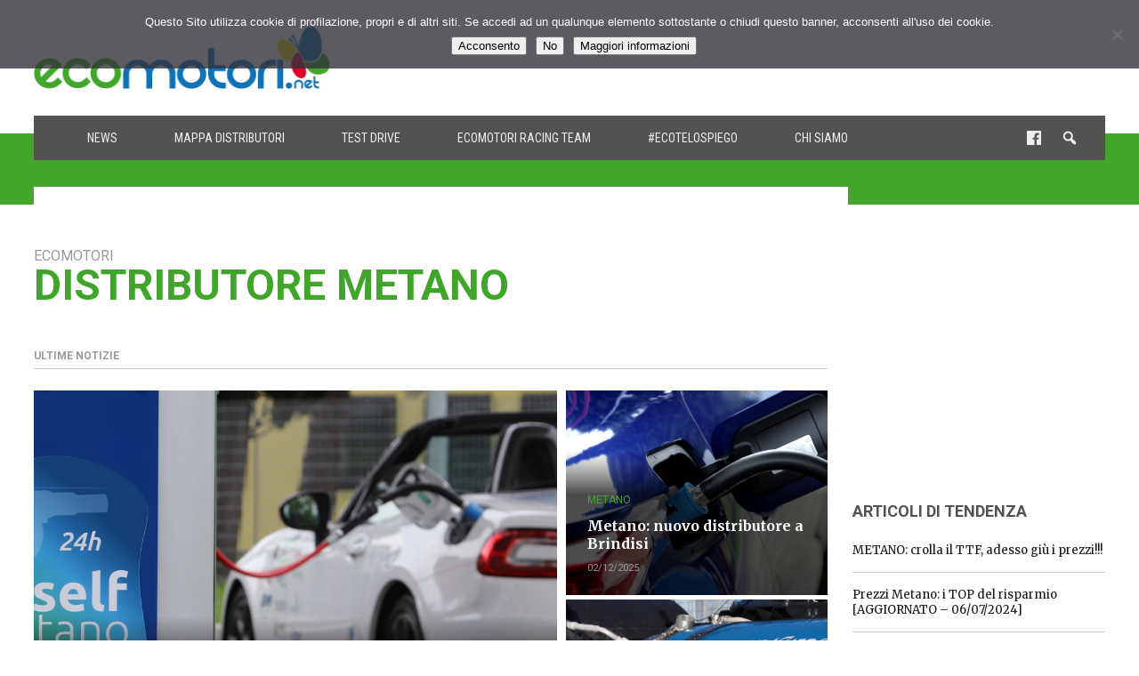

--- FILE ---
content_type: text/html; charset=UTF-8
request_url: https://www.ecomotori.net/tag/distributore-metano/
body_size: 9078
content:
<!DOCTYPE html>
<html lang="it-IT">
    <head><style>img.lazy{min-height:1px}</style><link href="https://www.ecomotori.net/wp-content/plugins/w3-total-cache/pub/js/lazyload.min.js" as="script">
        <meta charset="UTF-8" />
        <meta name="viewport" content="width=device-width, initial-scale=1.0">

        <link rel="stylesheet" href="https://fonts.googleapis.com/css?family=Merriweather:400,700|Roboto:400,700|Roboto+Condensed">
        <link rel="stylesheet" href="https://www.ecomotori.net/wp-content/cache/minify/77331.css" media="all" />


        <link rel="pingback" href="" />

        <link rel="apple-touch-icon" sizes="180x180" href="/apple-touch-icon.png">
        <link rel="icon" type="image/png" sizes="32x32" href="/favicon-32x32.png">
        <link rel="icon" type="image/png" sizes="16x16" href="/favicon-16x16.png">
        <link rel="manifest" href="/site.webmanifest">
        <link rel="mask-icon" href="/safari-pinned-tab.svg" color="#5bbad5">
        <meta name="msapplication-TileColor" content="#da532c">
        <meta name="theme-color" content="#ffffff">

        <title>distributore metano Archivi - Ecomotori.net</title>
        <script async src="https://www.googletagmanager.com/gtag/js?id=UA-2968305-1"></script>

        <script>
          window.dataLayer = window.dataLayer || [];
          function gtag(){dataLayer.push(arguments);}
          gtag('js', new Date());

          gtag('config', 'UA-2968305-1');
        </script>

        <meta name='robots' content='index, follow, max-image-preview:large, max-snippet:-1, max-video-preview:-1' />
	<style>img:is([sizes="auto" i], [sizes^="auto," i]) { contain-intrinsic-size: 3000px 1500px }</style>
	
	<!-- This site is optimized with the Yoast SEO plugin v26.2 - https://yoast.com/wordpress/plugins/seo/ -->
	<link rel="next" href="https://www.ecomotori.net/tag/distributore-metano/page/2/" />
	<meta property="og:locale" content="it_IT" />
	<meta property="og:type" content="article" />
	<meta property="og:title" content="distributore metano Archivi - Ecomotori.net" />
	<meta property="og:url" content="https://www.ecomotori.net/tag/distributore-metano/" />
	<meta property="og:site_name" content="Ecomotori.net" />
	<meta name="twitter:card" content="summary_large_image" />
	<meta name="twitter:site" content="@EcomotoriNet" />
	<script type="application/ld+json" class="yoast-schema-graph">{"@context":"https://schema.org","@graph":[{"@type":"CollectionPage","@id":"https://www.ecomotori.net/tag/distributore-metano/","url":"https://www.ecomotori.net/tag/distributore-metano/","name":"distributore metano Archivi - Ecomotori.net","isPartOf":{"@id":"https://www-origin.ecomotori.net/#website"},"primaryImageOfPage":{"@id":"https://www.ecomotori.net/tag/distributore-metano/#primaryimage"},"image":{"@id":"https://www.ecomotori.net/tag/distributore-metano/#primaryimage"},"thumbnailUrl":"https://www.ecomotori.net/wp-content/uploads/2021/06/self-service-metano.jpg","inLanguage":"it-IT"},{"@type":"ImageObject","inLanguage":"it-IT","@id":"https://www.ecomotori.net/tag/distributore-metano/#primaryimage","url":"https://www.ecomotori.net/wp-content/uploads/2021/06/self-service-metano.jpg","contentUrl":"https://www.ecomotori.net/wp-content/uploads/2021/06/self-service-metano.jpg","width":1280,"height":720,"caption":"binary comment"},{"@type":"WebSite","@id":"https://www-origin.ecomotori.net/#website","url":"https://www-origin.ecomotori.net/","name":"Ecomotori.net","description":"Il Portale della Mobilità Sostenibile","publisher":{"@id":"https://www-origin.ecomotori.net/#organization"},"potentialAction":[{"@type":"SearchAction","target":{"@type":"EntryPoint","urlTemplate":"https://www-origin.ecomotori.net/?s={search_term_string}"},"query-input":{"@type":"PropertyValueSpecification","valueRequired":true,"valueName":"search_term_string"}}],"inLanguage":"it-IT"},{"@type":"Organization","@id":"https://www-origin.ecomotori.net/#organization","name":"Ecomotori.net","url":"https://www-origin.ecomotori.net/","logo":{"@type":"ImageObject","inLanguage":"it-IT","@id":"https://www-origin.ecomotori.net/#/schema/logo/image/","url":"https://www-origin.ecomotori.net/wp-content/uploads/2023/07/ecomotori_quadrato_512.png","contentUrl":"https://www-origin.ecomotori.net/wp-content/uploads/2023/07/ecomotori_quadrato_512.png","width":512,"height":512,"caption":"Ecomotori.net"},"image":{"@id":"https://www-origin.ecomotori.net/#/schema/logo/image/"},"sameAs":["https://www.facebook.com/ecomotori.net","https://x.com/EcomotoriNet","https://www.instagram.com/ecomotori/"]}]}</script>
	<!-- / Yoast SEO plugin. -->


<script type="text/javascript" id="wpp-js" src="https://www.ecomotori.net/wp-content/plugins/wordpress-popular-posts/assets/js/wpp.min.js?ver=7.3.5" data-sampling="0" data-sampling-rate="100" data-api-url="https://www.ecomotori.net/wp-json/wordpress-popular-posts" data-post-id="0" data-token="44826f2042" data-lang="0" data-debug="0"></script>
<link rel="alternate" type="application/rss+xml" title="Ecomotori.net &raquo; distributore metano Feed del tag" href="https://www.ecomotori.net/tag/distributore-metano/feed/" />
<link rel="stylesheet" href="https://www.ecomotori.net/wp-content/cache/minify/3718f.css" media="all" />

<style id='classic-theme-styles-inline-css' type='text/css'>
/*! This file is auto-generated */
.wp-block-button__link{color:#fff;background-color:#32373c;border-radius:9999px;box-shadow:none;text-decoration:none;padding:calc(.667em + 2px) calc(1.333em + 2px);font-size:1.125em}.wp-block-file__button{background:#32373c;color:#fff;text-decoration:none}
</style>
<link rel="stylesheet" href="https://www.ecomotori.net/wp-content/cache/minify/c10b3.css" media="all" />

<style id='global-styles-inline-css' type='text/css'>
:root{--wp--preset--aspect-ratio--square: 1;--wp--preset--aspect-ratio--4-3: 4/3;--wp--preset--aspect-ratio--3-4: 3/4;--wp--preset--aspect-ratio--3-2: 3/2;--wp--preset--aspect-ratio--2-3: 2/3;--wp--preset--aspect-ratio--16-9: 16/9;--wp--preset--aspect-ratio--9-16: 9/16;--wp--preset--color--black: #000000;--wp--preset--color--cyan-bluish-gray: #abb8c3;--wp--preset--color--white: #ffffff;--wp--preset--color--pale-pink: #f78da7;--wp--preset--color--vivid-red: #cf2e2e;--wp--preset--color--luminous-vivid-orange: #ff6900;--wp--preset--color--luminous-vivid-amber: #fcb900;--wp--preset--color--light-green-cyan: #7bdcb5;--wp--preset--color--vivid-green-cyan: #00d084;--wp--preset--color--pale-cyan-blue: #8ed1fc;--wp--preset--color--vivid-cyan-blue: #0693e3;--wp--preset--color--vivid-purple: #9b51e0;--wp--preset--gradient--vivid-cyan-blue-to-vivid-purple: linear-gradient(135deg,rgb(6,147,227) 0%,rgb(155,81,224) 100%);--wp--preset--gradient--light-green-cyan-to-vivid-green-cyan: linear-gradient(135deg,rgb(122,220,180) 0%,rgb(0,208,130) 100%);--wp--preset--gradient--luminous-vivid-amber-to-luminous-vivid-orange: linear-gradient(135deg,rgb(252,185,0) 0%,rgb(255,105,0) 100%);--wp--preset--gradient--luminous-vivid-orange-to-vivid-red: linear-gradient(135deg,rgb(255,105,0) 0%,rgb(207,46,46) 100%);--wp--preset--gradient--very-light-gray-to-cyan-bluish-gray: linear-gradient(135deg,rgb(238,238,238) 0%,rgb(169,184,195) 100%);--wp--preset--gradient--cool-to-warm-spectrum: linear-gradient(135deg,rgb(74,234,220) 0%,rgb(151,120,209) 20%,rgb(207,42,186) 40%,rgb(238,44,130) 60%,rgb(251,105,98) 80%,rgb(254,248,76) 100%);--wp--preset--gradient--blush-light-purple: linear-gradient(135deg,rgb(255,206,236) 0%,rgb(152,150,240) 100%);--wp--preset--gradient--blush-bordeaux: linear-gradient(135deg,rgb(254,205,165) 0%,rgb(254,45,45) 50%,rgb(107,0,62) 100%);--wp--preset--gradient--luminous-dusk: linear-gradient(135deg,rgb(255,203,112) 0%,rgb(199,81,192) 50%,rgb(65,88,208) 100%);--wp--preset--gradient--pale-ocean: linear-gradient(135deg,rgb(255,245,203) 0%,rgb(182,227,212) 50%,rgb(51,167,181) 100%);--wp--preset--gradient--electric-grass: linear-gradient(135deg,rgb(202,248,128) 0%,rgb(113,206,126) 100%);--wp--preset--gradient--midnight: linear-gradient(135deg,rgb(2,3,129) 0%,rgb(40,116,252) 100%);--wp--preset--font-size--small: 13px;--wp--preset--font-size--medium: 20px;--wp--preset--font-size--large: 36px;--wp--preset--font-size--x-large: 42px;--wp--preset--spacing--20: 0.44rem;--wp--preset--spacing--30: 0.67rem;--wp--preset--spacing--40: 1rem;--wp--preset--spacing--50: 1.5rem;--wp--preset--spacing--60: 2.25rem;--wp--preset--spacing--70: 3.38rem;--wp--preset--spacing--80: 5.06rem;--wp--preset--shadow--natural: 6px 6px 9px rgba(0, 0, 0, 0.2);--wp--preset--shadow--deep: 12px 12px 50px rgba(0, 0, 0, 0.4);--wp--preset--shadow--sharp: 6px 6px 0px rgba(0, 0, 0, 0.2);--wp--preset--shadow--outlined: 6px 6px 0px -3px rgb(255, 255, 255), 6px 6px rgb(0, 0, 0);--wp--preset--shadow--crisp: 6px 6px 0px rgb(0, 0, 0);}:where(.is-layout-flex){gap: 0.5em;}:where(.is-layout-grid){gap: 0.5em;}body .is-layout-flex{display: flex;}.is-layout-flex{flex-wrap: wrap;align-items: center;}.is-layout-flex > :is(*, div){margin: 0;}body .is-layout-grid{display: grid;}.is-layout-grid > :is(*, div){margin: 0;}:where(.wp-block-columns.is-layout-flex){gap: 2em;}:where(.wp-block-columns.is-layout-grid){gap: 2em;}:where(.wp-block-post-template.is-layout-flex){gap: 1.25em;}:where(.wp-block-post-template.is-layout-grid){gap: 1.25em;}.has-black-color{color: var(--wp--preset--color--black) !important;}.has-cyan-bluish-gray-color{color: var(--wp--preset--color--cyan-bluish-gray) !important;}.has-white-color{color: var(--wp--preset--color--white) !important;}.has-pale-pink-color{color: var(--wp--preset--color--pale-pink) !important;}.has-vivid-red-color{color: var(--wp--preset--color--vivid-red) !important;}.has-luminous-vivid-orange-color{color: var(--wp--preset--color--luminous-vivid-orange) !important;}.has-luminous-vivid-amber-color{color: var(--wp--preset--color--luminous-vivid-amber) !important;}.has-light-green-cyan-color{color: var(--wp--preset--color--light-green-cyan) !important;}.has-vivid-green-cyan-color{color: var(--wp--preset--color--vivid-green-cyan) !important;}.has-pale-cyan-blue-color{color: var(--wp--preset--color--pale-cyan-blue) !important;}.has-vivid-cyan-blue-color{color: var(--wp--preset--color--vivid-cyan-blue) !important;}.has-vivid-purple-color{color: var(--wp--preset--color--vivid-purple) !important;}.has-black-background-color{background-color: var(--wp--preset--color--black) !important;}.has-cyan-bluish-gray-background-color{background-color: var(--wp--preset--color--cyan-bluish-gray) !important;}.has-white-background-color{background-color: var(--wp--preset--color--white) !important;}.has-pale-pink-background-color{background-color: var(--wp--preset--color--pale-pink) !important;}.has-vivid-red-background-color{background-color: var(--wp--preset--color--vivid-red) !important;}.has-luminous-vivid-orange-background-color{background-color: var(--wp--preset--color--luminous-vivid-orange) !important;}.has-luminous-vivid-amber-background-color{background-color: var(--wp--preset--color--luminous-vivid-amber) !important;}.has-light-green-cyan-background-color{background-color: var(--wp--preset--color--light-green-cyan) !important;}.has-vivid-green-cyan-background-color{background-color: var(--wp--preset--color--vivid-green-cyan) !important;}.has-pale-cyan-blue-background-color{background-color: var(--wp--preset--color--pale-cyan-blue) !important;}.has-vivid-cyan-blue-background-color{background-color: var(--wp--preset--color--vivid-cyan-blue) !important;}.has-vivid-purple-background-color{background-color: var(--wp--preset--color--vivid-purple) !important;}.has-black-border-color{border-color: var(--wp--preset--color--black) !important;}.has-cyan-bluish-gray-border-color{border-color: var(--wp--preset--color--cyan-bluish-gray) !important;}.has-white-border-color{border-color: var(--wp--preset--color--white) !important;}.has-pale-pink-border-color{border-color: var(--wp--preset--color--pale-pink) !important;}.has-vivid-red-border-color{border-color: var(--wp--preset--color--vivid-red) !important;}.has-luminous-vivid-orange-border-color{border-color: var(--wp--preset--color--luminous-vivid-orange) !important;}.has-luminous-vivid-amber-border-color{border-color: var(--wp--preset--color--luminous-vivid-amber) !important;}.has-light-green-cyan-border-color{border-color: var(--wp--preset--color--light-green-cyan) !important;}.has-vivid-green-cyan-border-color{border-color: var(--wp--preset--color--vivid-green-cyan) !important;}.has-pale-cyan-blue-border-color{border-color: var(--wp--preset--color--pale-cyan-blue) !important;}.has-vivid-cyan-blue-border-color{border-color: var(--wp--preset--color--vivid-cyan-blue) !important;}.has-vivid-purple-border-color{border-color: var(--wp--preset--color--vivid-purple) !important;}.has-vivid-cyan-blue-to-vivid-purple-gradient-background{background: var(--wp--preset--gradient--vivid-cyan-blue-to-vivid-purple) !important;}.has-light-green-cyan-to-vivid-green-cyan-gradient-background{background: var(--wp--preset--gradient--light-green-cyan-to-vivid-green-cyan) !important;}.has-luminous-vivid-amber-to-luminous-vivid-orange-gradient-background{background: var(--wp--preset--gradient--luminous-vivid-amber-to-luminous-vivid-orange) !important;}.has-luminous-vivid-orange-to-vivid-red-gradient-background{background: var(--wp--preset--gradient--luminous-vivid-orange-to-vivid-red) !important;}.has-very-light-gray-to-cyan-bluish-gray-gradient-background{background: var(--wp--preset--gradient--very-light-gray-to-cyan-bluish-gray) !important;}.has-cool-to-warm-spectrum-gradient-background{background: var(--wp--preset--gradient--cool-to-warm-spectrum) !important;}.has-blush-light-purple-gradient-background{background: var(--wp--preset--gradient--blush-light-purple) !important;}.has-blush-bordeaux-gradient-background{background: var(--wp--preset--gradient--blush-bordeaux) !important;}.has-luminous-dusk-gradient-background{background: var(--wp--preset--gradient--luminous-dusk) !important;}.has-pale-ocean-gradient-background{background: var(--wp--preset--gradient--pale-ocean) !important;}.has-electric-grass-gradient-background{background: var(--wp--preset--gradient--electric-grass) !important;}.has-midnight-gradient-background{background: var(--wp--preset--gradient--midnight) !important;}.has-small-font-size{font-size: var(--wp--preset--font-size--small) !important;}.has-medium-font-size{font-size: var(--wp--preset--font-size--medium) !important;}.has-large-font-size{font-size: var(--wp--preset--font-size--large) !important;}.has-x-large-font-size{font-size: var(--wp--preset--font-size--x-large) !important;}
:where(.wp-block-columns.is-layout-flex){gap: 2em;}:where(.wp-block-columns.is-layout-grid){gap: 2em;}
:root :where(.wp-block-pullquote){font-size: 1.5em;line-height: 1.6;}
:where(.wp-block-post-template.is-layout-flex){gap: 1.25em;}:where(.wp-block-post-template.is-layout-grid){gap: 1.25em;}
:where(.wp-block-term-template.is-layout-flex){gap: 1.25em;}:where(.wp-block-term-template.is-layout-grid){gap: 1.25em;}
</style>
<link rel="stylesheet" href="https://www.ecomotori.net/wp-content/cache/minify/300ec.css" media="all" />

<script  src="https://www.ecomotori.net/wp-content/cache/minify/818c0.js"></script>


<script type="text/javascript" id="main-js-extra">
/* <![CDATA[ */
var wp_ajax = {"url":"https:\/\/www.ecomotori.net\/wp-admin\/admin-ajax.php"};
/* ]]> */
</script>
<script  src="https://www.ecomotori.net/wp-content/cache/minify/14b5c.js"></script>


<link rel="https://api.w.org/" href="https://www.ecomotori.net/wp-json/" /><link rel="alternate" title="JSON" type="application/json" href="https://www.ecomotori.net/wp-json/wp/v2/tags/134" /><link rel="EditURI" type="application/rsd+xml" title="RSD" href="https://www.ecomotori.net/xmlrpc.php?rsd" />
<meta name="generator" content="WordPress 6.8.3" />
            <style id="wpp-loading-animation-styles">@-webkit-keyframes bgslide{from{background-position-x:0}to{background-position-x:-200%}}@keyframes bgslide{from{background-position-x:0}to{background-position-x:-200%}}.wpp-widget-block-placeholder,.wpp-shortcode-placeholder{margin:0 auto;width:60px;height:3px;background:#dd3737;background:linear-gradient(90deg,#dd3737 0%,#571313 10%,#dd3737 100%);background-size:200% auto;border-radius:3px;-webkit-animation:bgslide 1s infinite linear;animation:bgslide 1s infinite linear}</style>
                </head>

    <body class="archive tag tag-distributore-metano tag-134 wp-theme-ecomotori cookies-not-set">
        <div id="header">
            <div class="container">
                <div id="titlebar">
                    <a class="lazy" href="/" id="logo" style="" data-bg="https://www.ecomotori.net/wp-content/themes/ecomotori/img/logo.png" alt="Logo" /></a>

                    <ul class="topbar">
                        <li id="block-6" class="widget widget_block"><ins class="adsbygoogle"
     style="display:inline-block;width:728px;height:90px"
     data-ad-client="ca-pub-2534735719936927"
     data-ad-slot="7156511154"></ins></li>
                    </ul>

                    <a class="menuToggle dashicons dashicons-menu"></a>
                </div>
            </div>
        </div>

        <div id="menu" class="container">
            <div class="flex">
                <img class="logo lazy" src="data:image/svg+xml,%3Csvg%20xmlns='http://www.w3.org/2000/svg'%20viewBox='0%200%201%201'%3E%3C/svg%3E" data-src="https://www.ecomotori.net/wp-content/themes/ecomotori/img/logo_bn.png" alt="Logo" />

                <div class="menu-principale-container"><ul id="menu-principale" class="menu display"><li id="menu-item-71" class="menu-item menu-item-type-taxonomy menu-item-object-category menu-item-71"><a href="https://www.ecomotori.net/category/news/">News</a></li>
<li id="menu-item-17194" class="menu-item menu-item-type-custom menu-item-object-custom menu-item-17194"><a href="/distributori/">Mappa distributori</a></li>
<li id="menu-item-107" class="menu-item menu-item-type-taxonomy menu-item-object-category menu-item-107"><a href="https://www.ecomotori.net/category/test-drive/">Test drive</a></li>
<li id="menu-item-138" class="menu-item menu-item-type-post_type menu-item-object-page menu-item-138"><a href="https://www.ecomotori.net/racing-team/">Ecomotori Racing Team</a></li>
<li id="menu-item-16965" class="menu-item menu-item-type-taxonomy menu-item-object-category menu-item-16965"><a href="https://www.ecomotori.net/category/guide/">#ecotelospiego</a></li>
<li id="menu-item-11" class="menu-item menu-item-type-post_type menu-item-object-page menu-item-11"><a href="https://www.ecomotori.net/chi-siamo/">Chi siamo</a></li>
</ul></div>
                <form role="search" method="get" class="search-form" action="https://www.ecomotori.net/">
    <div class="search-wrap">
        <input type="search" placeholder="" name="s" id="search-input" value="" />
    </div>
</form>

                <ul class="toolbar">
                    <li><a href="https://facebook.com/ecomotori.net" class="dashicons dashicons-facebook" target="_blank"></a></li>
                    <li><a href="#" class="searchToggle dashicons dashicons-search"></a></li>
                </ul>
            </div>
        </div>

        <div class="greenbar">
            <div class="container">
                <div class="whitebar"></div>
            </div>
        </div>

<div class="container flex">
    <div id="content">
        <div class="header flex">
            <div class="titles">
                <p class="pretitle">ECOMOTORI</p>
                <h1 class="title">distributore metano</h1>
            </div>

                    </div>

        <h2 class="divider">Ultime notizie</h2>

        <div class="tiled showcase flex columned">
            <div class="col flex-2"><div class="tile main lazy" style="" data-bg="https://www.ecomotori.net/wp-content/uploads/2021/06/self-service-metano.jpg">
                    <div class="content">
                        <p class="category"><a href="https://www.ecomotori.net/category/news/metano/" rel="category tag">Metano</a></p>
                        <h3 class="title"><a href="https://www.ecomotori.net/news/metano/metano-nuovo-distributore-con-self-service-a-fermo/">Metano: nuovo distributore con self service a Fermo</a></h3>
                        <p class="excerpt">Nuova apertura di un distributore di metano per autotrazione con Self Service, il primo della provincia di Fermo, presso l&#8217;impianto multi carburante a marchio IP situato a Fermo &#8211; Contrada Mossa. L’impianto e’ il 19° aperto in provincia di Fermo ed il 126° della Regione Marche. Per accedere al servizio Self Service metano, come di [&hellip;]</p>
                        <p class="date">04/12/2025</p>
                    </div>
                </div></div><div class="col flex-1"><div class="tile lazy" style="" data-bg="https://www.ecomotori.net/wp-content/uploads/2023/01/rifornimento_metano_6.jpg">
                        <div class="content">
                            <p class="category"><a href="https://www.ecomotori.net/category/news/metano/" rel="category tag">Metano</a></p>
                            <h3 class="title"><a href="https://www.ecomotori.net/news/metano/metano-nuovo-distributore-a-brindisi/">Metano: nuovo distributore a Brindisi</a></h3>
                            <p class="date">02/12/2025</p>
                        </div>
                    </div><div class="tile lazy" style="" data-bg="https://www.ecomotori.net/wp-content/uploads/2018/12/LNG.jpeg">
                        <div class="content">
                            <p class="category"><a href="https://www.ecomotori.net/category/news/metano/" rel="category tag">Metano</a></p>
                            <h3 class="title"><a href="https://www.ecomotori.net/news/metano/lng-nuovo-distributore-a-sala-consilina-sa/">LNG: nuovo distributore a Sala Consilina (SA)</a></h3>
                            <p class="date">02/12/2025</p>
                        </div>
                    </div></div>        </div>

        
        <h2 class="divider">Notizie precedenti</h2>

        <div class="listed showcase flex">
            <div class="item">
                        <a class="thumbnail thumbnail-small" href="https://www.ecomotori.net/news/metano/metano-nuovo-distributore-a-caserta-2/"><img width="718" height="404" src="data:image/svg+xml,%3Csvg%20xmlns='http://www.w3.org/2000/svg'%20viewBox='0%200%20718%20404'%3E%3C/svg%3E" data-src="https://www.ecomotori.net/wp-content/uploads/2025/11/powergas.jpg" class="attachment-post-thumbnail size-post-thumbnail wp-post-image lazy" alt="" decoding="async" fetchpriority="high" data-srcset="https://www.ecomotori.net/wp-content/uploads/2025/11/powergas.jpg 718w, https://www.ecomotori.net/wp-content/uploads/2025/11/powergas-300x169.jpg 300w" data-sizes="(max-width: 718px) 100vw, 718px" /></a>

                        <div class="detail flex-1">
                            <p class="category"><a href="https://www.ecomotori.net/category/news/metano/" rel="category tag">Metano</a></p>
                            <h3 class="title"><a href="https://www.ecomotori.net/news/metano/metano-nuovo-distributore-a-caserta-2/">Metano: nuovo distributore a Caserta</a></h3>
                            <p class="date">28/11/2025</p>
                        </div>
                    </div><div class="item">
                        <a class="thumbnail thumbnail-small" href="https://www.ecomotori.net/news/metano/metano-nuovo-distributore-a-torrazza-piemonte-to/"><img width="1280" height="720" src="data:image/svg+xml,%3Csvg%20xmlns='http://www.w3.org/2000/svg'%20viewBox='0%200%201280%20720'%3E%3C/svg%3E" data-src="https://www.ecomotori.net/wp-content/uploads/2020/10/rifornimento-metano-500.jpg" class="attachment-post-thumbnail size-post-thumbnail wp-post-image lazy" alt="" decoding="async" data-srcset="https://www.ecomotori.net/wp-content/uploads/2020/10/rifornimento-metano-500.jpg 1280w, https://www.ecomotori.net/wp-content/uploads/2020/10/rifornimento-metano-500-600x338.jpg 600w, https://www.ecomotori.net/wp-content/uploads/2020/10/rifornimento-metano-500-300x169.jpg 300w, https://www.ecomotori.net/wp-content/uploads/2020/10/rifornimento-metano-500-1024x576.jpg 1024w, https://www.ecomotori.net/wp-content/uploads/2020/10/rifornimento-metano-500-768x432.jpg 768w" data-sizes="(max-width: 1280px) 100vw, 1280px" /></a>

                        <div class="detail flex-1">
                            <p class="category"><a href="https://www.ecomotori.net/category/news/metano/" rel="category tag">Metano</a></p>
                            <h3 class="title"><a href="https://www.ecomotori.net/news/metano/metano-nuovo-distributore-a-torrazza-piemonte-to/">Metano: nuovo distributore a Torrazza Piemonte (TO)</a></h3>
                            <p class="date">29/09/2025</p>
                        </div>
                    </div><div class="item">
                        <a class="thumbnail thumbnail-small" href="https://www.ecomotori.net/news/metano/ascoli-piceno-riaperto-il-self-service-metano/"><img width="1280" height="720" src="data:image/svg+xml,%3Csvg%20xmlns='http://www.w3.org/2000/svg'%20viewBox='0%200%201280%20720'%3E%3C/svg%3E" data-src="https://www.ecomotori.net/wp-content/uploads/2021/06/self-service-metano.jpg" class="attachment-post-thumbnail size-post-thumbnail wp-post-image lazy" alt="" decoding="async" data-srcset="https://www.ecomotori.net/wp-content/uploads/2021/06/self-service-metano.jpg 1280w, https://www.ecomotori.net/wp-content/uploads/2021/06/self-service-metano-600x338.jpg 600w, https://www.ecomotori.net/wp-content/uploads/2021/06/self-service-metano-300x169.jpg 300w, https://www.ecomotori.net/wp-content/uploads/2021/06/self-service-metano-1024x576.jpg 1024w, https://www.ecomotori.net/wp-content/uploads/2021/06/self-service-metano-768x432.jpg 768w" data-sizes="(max-width: 1280px) 100vw, 1280px" /></a>

                        <div class="detail flex-1">
                            <p class="category"><a href="https://www.ecomotori.net/category/news/metano/" rel="category tag">Metano</a></p>
                            <h3 class="title"><a href="https://www.ecomotori.net/news/metano/ascoli-piceno-riaperto-il-self-service-metano/">Ascoli Piceno: riaperto il self service metano</a></h3>
                            <p class="date">15/09/2025</p>
                        </div>
                    </div><div class="item">
                        <a class="thumbnail thumbnail-small" href="https://www.ecomotori.net/news/metano/metano-nuovo-distributore-a-grosseto-5/"><img width="1280" height="720" src="data:image/svg+xml,%3Csvg%20xmlns='http://www.w3.org/2000/svg'%20viewBox='0%200%201280%20720'%3E%3C/svg%3E" data-src="https://www.ecomotori.net/wp-content/uploads/2023/01/rifornimento_metano_6.jpg" class="attachment-post-thumbnail size-post-thumbnail wp-post-image lazy" alt="Rifornimento Metano" decoding="async" data-srcset="https://www.ecomotori.net/wp-content/uploads/2023/01/rifornimento_metano_6.jpg 1280w, https://www.ecomotori.net/wp-content/uploads/2023/01/rifornimento_metano_6-300x169.jpg 300w, https://www.ecomotori.net/wp-content/uploads/2023/01/rifornimento_metano_6-1024x576.jpg 1024w, https://www.ecomotori.net/wp-content/uploads/2023/01/rifornimento_metano_6-768x432.jpg 768w" data-sizes="auto, (max-width: 1280px) 100vw, 1280px" /></a>

                        <div class="detail flex-1">
                            <p class="category"><a href="https://www.ecomotori.net/category/news/metano/" rel="category tag">Metano</a></p>
                            <h3 class="title"><a href="https://www.ecomotori.net/news/metano/metano-nuovo-distributore-a-grosseto-5/">Metano: nuovo distributore a Grosseto</a></h3>
                            <p class="date">14/08/2025</p>
                        </div>
                    </div><div class="item">
                        <a class="thumbnail thumbnail-small" href="https://www.ecomotori.net/news/metano/metano-nuovo-distributore-a-volpiano-to/"><img width="1280" height="720" src="data:image/svg+xml,%3Csvg%20xmlns='http://www.w3.org/2000/svg'%20viewBox='0%200%201280%20720'%3E%3C/svg%3E" data-src="https://www.ecomotori.net/wp-content/uploads/2023/01/rifornimento_metano_8.jpg" class="attachment-post-thumbnail size-post-thumbnail wp-post-image lazy" alt="Rifornimento Metano" decoding="async" data-srcset="https://www.ecomotori.net/wp-content/uploads/2023/01/rifornimento_metano_8.jpg 1280w, https://www.ecomotori.net/wp-content/uploads/2023/01/rifornimento_metano_8-300x169.jpg 300w, https://www.ecomotori.net/wp-content/uploads/2023/01/rifornimento_metano_8-1024x576.jpg 1024w, https://www.ecomotori.net/wp-content/uploads/2023/01/rifornimento_metano_8-768x432.jpg 768w" data-sizes="auto, (max-width: 1280px) 100vw, 1280px" /></a>

                        <div class="detail flex-1">
                            <p class="category"><a href="https://www.ecomotori.net/category/news/metano/" rel="category tag">Metano</a></p>
                            <h3 class="title"><a href="https://www.ecomotori.net/news/metano/metano-nuovo-distributore-a-volpiano-to/">Metano: nuovo distributore a Volpiano (TO)</a></h3>
                            <p class="date">13/08/2025</p>
                        </div>
                    </div><div class="item">
                        <a class="thumbnail thumbnail-small" href="https://www.ecomotori.net/news/metano/metano-nuovo-distributore-a-domodossola-vco/"><img width="1280" height="720" src="data:image/svg+xml,%3Csvg%20xmlns='http://www.w3.org/2000/svg'%20viewBox='0%200%201280%20720'%3E%3C/svg%3E" data-src="https://www.ecomotori.net/wp-content/uploads/2023/01/rifornimento_metano_5.jpg" class="attachment-post-thumbnail size-post-thumbnail wp-post-image lazy" alt="Rifornimento Metano" decoding="async" data-srcset="https://www.ecomotori.net/wp-content/uploads/2023/01/rifornimento_metano_5.jpg 1280w, https://www.ecomotori.net/wp-content/uploads/2023/01/rifornimento_metano_5-300x169.jpg 300w, https://www.ecomotori.net/wp-content/uploads/2023/01/rifornimento_metano_5-1024x576.jpg 1024w, https://www.ecomotori.net/wp-content/uploads/2023/01/rifornimento_metano_5-768x432.jpg 768w" data-sizes="auto, (max-width: 1280px) 100vw, 1280px" /></a>

                        <div class="detail flex-1">
                            <p class="category"><a href="https://www.ecomotori.net/category/news/metano/" rel="category tag">Metano</a></p>
                            <h3 class="title"><a href="https://www.ecomotori.net/news/metano/metano-nuovo-distributore-a-domodossola-vco/">Metano: nuovo distributore a Domodossola (VCO)</a></h3>
                            <p class="date">08/08/2025</p>
                        </div>
                    </div><div class="item">
                        <a class="thumbnail thumbnail-small" href="https://www.ecomotori.net/news/metano/rimini-attivo-il-self-service-metano/"><img width="1280" height="720" src="data:image/svg+xml,%3Csvg%20xmlns='http://www.w3.org/2000/svg'%20viewBox='0%200%201280%20720'%3E%3C/svg%3E" data-src="https://www.ecomotori.net/wp-content/uploads/2021/06/self-service-metano.jpg" class="attachment-post-thumbnail size-post-thumbnail wp-post-image lazy" alt="" decoding="async" data-srcset="https://www.ecomotori.net/wp-content/uploads/2021/06/self-service-metano.jpg 1280w, https://www.ecomotori.net/wp-content/uploads/2021/06/self-service-metano-600x338.jpg 600w, https://www.ecomotori.net/wp-content/uploads/2021/06/self-service-metano-300x169.jpg 300w, https://www.ecomotori.net/wp-content/uploads/2021/06/self-service-metano-1024x576.jpg 1024w, https://www.ecomotori.net/wp-content/uploads/2021/06/self-service-metano-768x432.jpg 768w" data-sizes="auto, (max-width: 1280px) 100vw, 1280px" /></a>

                        <div class="detail flex-1">
                            <p class="category"><a href="https://www.ecomotori.net/category/news/metano/" rel="category tag">Metano</a></p>
                            <h3 class="title"><a href="https://www.ecomotori.net/news/metano/rimini-attivo-il-self-service-metano/">Rimini: attivo il self service metano</a></h3>
                            <p class="date">07/08/2025</p>
                        </div>
                    </div><div class="item">
                        <a class="thumbnail thumbnail-small" href="https://www.ecomotori.net/news/metano/atena-lucana-sa-attivo-il-self-service-metano/"><img width="1280" height="720" src="data:image/svg+xml,%3Csvg%20xmlns='http://www.w3.org/2000/svg'%20viewBox='0%200%201280%20720'%3E%3C/svg%3E" data-src="https://www.ecomotori.net/wp-content/uploads/2021/06/self-service-metano.jpg" class="attachment-post-thumbnail size-post-thumbnail wp-post-image lazy" alt="" decoding="async" data-srcset="https://www.ecomotori.net/wp-content/uploads/2021/06/self-service-metano.jpg 1280w, https://www.ecomotori.net/wp-content/uploads/2021/06/self-service-metano-600x338.jpg 600w, https://www.ecomotori.net/wp-content/uploads/2021/06/self-service-metano-300x169.jpg 300w, https://www.ecomotori.net/wp-content/uploads/2021/06/self-service-metano-1024x576.jpg 1024w, https://www.ecomotori.net/wp-content/uploads/2021/06/self-service-metano-768x432.jpg 768w" data-sizes="auto, (max-width: 1280px) 100vw, 1280px" /></a>

                        <div class="detail flex-1">
                            <p class="category"><a href="https://www.ecomotori.net/category/news/metano/" rel="category tag">Metano</a></p>
                            <h3 class="title"><a href="https://www.ecomotori.net/news/metano/atena-lucana-sa-attivo-il-self-service-metano/">Atena Lucana (SA): attivo il self service metano</a></h3>
                            <p class="date">14/07/2025</p>
                        </div>
                    </div><div class="item">
                        <a class="thumbnail thumbnail-small" href="https://www.ecomotori.net/news/metano/metano-nuovo-distributore-in-a8-ads-lario-ovest/"><img width="1015" height="571" src="data:image/svg+xml,%3Csvg%20xmlns='http://www.w3.org/2000/svg'%20viewBox='0%200%201015%20571'%3E%3C/svg%3E" data-src="https://www.ecomotori.net/wp-content/uploads/2025/06/IP-METANO.jpg" class="attachment-post-thumbnail size-post-thumbnail wp-post-image lazy" alt="" decoding="async" data-srcset="https://www.ecomotori.net/wp-content/uploads/2025/06/IP-METANO.jpg 1015w, https://www.ecomotori.net/wp-content/uploads/2025/06/IP-METANO-300x169.jpg 300w, https://www.ecomotori.net/wp-content/uploads/2025/06/IP-METANO-768x432.jpg 768w" data-sizes="auto, (max-width: 1015px) 100vw, 1015px" /></a>

                        <div class="detail flex-1">
                            <p class="category"><a href="https://www.ecomotori.net/category/news/metano/" rel="category tag">Metano</a></p>
                            <h3 class="title"><a href="https://www.ecomotori.net/news/metano/metano-nuovo-distributore-in-a8-ads-lario-ovest/">Metano: nuovo distributore in A8 &#8211; Ads Lario Ovest</a></h3>
                            <p class="date">23/06/2025</p>
                        </div>
                    </div><div class="item">
                        <a class="thumbnail thumbnail-small" href="https://www.ecomotori.net/news/metano/metano-nuovo-distributore-a-maddaloni-ce-2/"><img width="1280" height="720" src="data:image/svg+xml,%3Csvg%20xmlns='http://www.w3.org/2000/svg'%20viewBox='0%200%201280%20720'%3E%3C/svg%3E" data-src="https://www.ecomotori.net/wp-content/uploads/2020/10/rifornimento-metano-500.jpg" class="attachment-post-thumbnail size-post-thumbnail wp-post-image lazy" alt="" decoding="async" data-srcset="https://www.ecomotori.net/wp-content/uploads/2020/10/rifornimento-metano-500.jpg 1280w, https://www.ecomotori.net/wp-content/uploads/2020/10/rifornimento-metano-500-600x338.jpg 600w, https://www.ecomotori.net/wp-content/uploads/2020/10/rifornimento-metano-500-300x169.jpg 300w, https://www.ecomotori.net/wp-content/uploads/2020/10/rifornimento-metano-500-1024x576.jpg 1024w, https://www.ecomotori.net/wp-content/uploads/2020/10/rifornimento-metano-500-768x432.jpg 768w" data-sizes="auto, (max-width: 1280px) 100vw, 1280px" /></a>

                        <div class="detail flex-1">
                            <p class="category"><a href="https://www.ecomotori.net/category/news/metano/" rel="category tag">Metano</a></p>
                            <h3 class="title"><a href="https://www.ecomotori.net/news/metano/metano-nuovo-distributore-a-maddaloni-ce-2/">Metano: nuovo distributore a Maddaloni (CE)</a></h3>
                            <p class="date">27/05/2025</p>
                        </div>
                    </div><div class="item">
                        <a class="thumbnail thumbnail-small" href="https://www.ecomotori.net/news/metano/pollein-ao-attivo-il-self-service-metano/"><img width="1280" height="720" src="data:image/svg+xml,%3Csvg%20xmlns='http://www.w3.org/2000/svg'%20viewBox='0%200%201280%20720'%3E%3C/svg%3E" data-src="https://www.ecomotori.net/wp-content/uploads/2021/06/self-service-metano.jpg" class="attachment-post-thumbnail size-post-thumbnail wp-post-image lazy" alt="" decoding="async" data-srcset="https://www.ecomotori.net/wp-content/uploads/2021/06/self-service-metano.jpg 1280w, https://www.ecomotori.net/wp-content/uploads/2021/06/self-service-metano-600x338.jpg 600w, https://www.ecomotori.net/wp-content/uploads/2021/06/self-service-metano-300x169.jpg 300w, https://www.ecomotori.net/wp-content/uploads/2021/06/self-service-metano-1024x576.jpg 1024w, https://www.ecomotori.net/wp-content/uploads/2021/06/self-service-metano-768x432.jpg 768w" data-sizes="auto, (max-width: 1280px) 100vw, 1280px" /></a>

                        <div class="detail flex-1">
                            <p class="category"><a href="https://www.ecomotori.net/category/news/metano/" rel="category tag">Metano</a></p>
                            <h3 class="title"><a href="https://www.ecomotori.net/news/metano/pollein-ao-attivo-il-self-service-metano/">Pollein (AO): attivo il Self service metano</a></h3>
                            <p class="date">26/05/2025</p>
                        </div>
                    </div><div class="item">
                        <a class="thumbnail thumbnail-small" href="https://www.ecomotori.net/news/metano/novara-attivo-il-self-service-metano-2/"><img width="1280" height="720" src="data:image/svg+xml,%3Csvg%20xmlns='http://www.w3.org/2000/svg'%20viewBox='0%200%201280%20720'%3E%3C/svg%3E" data-src="https://www.ecomotori.net/wp-content/uploads/2021/06/self-service-metano.jpg" class="attachment-post-thumbnail size-post-thumbnail wp-post-image lazy" alt="" decoding="async" data-srcset="https://www.ecomotori.net/wp-content/uploads/2021/06/self-service-metano.jpg 1280w, https://www.ecomotori.net/wp-content/uploads/2021/06/self-service-metano-600x338.jpg 600w, https://www.ecomotori.net/wp-content/uploads/2021/06/self-service-metano-300x169.jpg 300w, https://www.ecomotori.net/wp-content/uploads/2021/06/self-service-metano-1024x576.jpg 1024w, https://www.ecomotori.net/wp-content/uploads/2021/06/self-service-metano-768x432.jpg 768w" data-sizes="auto, (max-width: 1280px) 100vw, 1280px" /></a>

                        <div class="detail flex-1">
                            <p class="category"><a href="https://www.ecomotori.net/category/news/metano/" rel="category tag">Metano</a></p>
                            <h3 class="title"><a href="https://www.ecomotori.net/news/metano/novara-attivo-il-self-service-metano-2/">Novara: attivo il self service metano</a></h3>
                            <p class="date">08/05/2025</p>
                        </div>
                    </div>        </div>

        <div class="loadmore">
                        <a data-taxonomy="post_tag" data-term="134" data-page="2">
                <img class="lazy" src="data:image/svg+xml,%3Csvg%20xmlns='http://www.w3.org/2000/svg'%20viewBox='0%200%201%201'%3E%3C/svg%3E" data-src="https://www.ecomotori.net/wp-content/themes/ecomotori/img/loadmore.png" alt="Icona" /> Carica altre notizie
            </a>
                    </div>

            </div>

    <ul class="sidebar">
        <li id="block-11" class="widget widget_block"><ins class="adsbygoogle"
     style="display:inline-block;width:300px;height:250px"
     data-ad-client="ca-pub-2534735719936927"
     data-ad-slot="5800869499"></ins></li>
<li id="block-10" class="widget widget_block"><div class="popular-posts"><h2>ARTICOLI DI TENDENZA</h2><ul class="wpp-list">
<li>
<a href="https://www.ecomotori.net/news/prezzo-metano-aggiornamenti/" class="wpp-post-title" target="_self">METANO: crolla il TTF, adesso giù i prezzi!!!</a>
</li>
<li>
<a href="https://www.ecomotori.net/news/metano/prezzi-metano-la-top-ten-del-risparmio/" class="wpp-post-title" target="_self">Prezzi Metano: i TOP del risparmio [AGGIORNATO – 06/07/2024]</a>
</li>
<li>
<a href="https://www.ecomotori.net/guide/quanto-spendi-per-fare-100-km-dicembre-2018/" class="wpp-post-title" target="_self">Quanto spendi per fare 100 km? – Dicembre 2018</a>
</li>
<li>
<a href="https://www.ecomotori.net/test-drive/test-drive-alfa-romeo-giulietta-1-4-tb-bi-fuel-gpl-distinctive/" class="wpp-post-title" target="_self">Test Drive: Alfa Romeo Giulietta 1.4 TB Bi Fuel GPL Distinctive</a>
</li>
<li>
<a href="https://www.ecomotori.net/guide/dossier-prezzi-metano-2021/" class="wpp-post-title" target="_self">DOSSIER PREZZI METANO 2021</a>
</li>
<li>
<a href="https://www.ecomotori.net/ecomotori-racing-team/ecomotori-racing-team-al-comando-della-1a-giornata-di-gara-a-bolzano/" class="wpp-post-title" target="_self">Ecomotori Racing Team al comando della 1a giornata di gara a Bolzano</a>
</li>
<li>
<a href="https://www.ecomotori.net/news/biometano-100-italiano-la-ricetta-contro-il-caro-prezzi/" class="wpp-post-title" target="_self">BioMetano 100% italiano: la ricetta contro il caro prezzi? [AGGIORNATO]</a>
</li>
<li>
<a href="https://www.ecomotori.net/app/app-ecomotori-filtro-piu-economici/" class="wpp-post-title" target="_self">App Ecomotori: Filtro “Più Economici”</a>
</li>
<li>
<a href="https://www.ecomotori.net/news/metano-allarme-prezzi/" class="wpp-post-title" target="_self">Metano: allarme prezzi!</a>
</li>
<li>
<a href="https://www.ecomotori.net/news/bozza-decreto-accise-sui-carburanti-iva-al-5-per-il-metano-per-auto-fino-all8-luglio/" class="wpp-post-title" target="_self">Decreto carburanti: IVA al 5% per il metano fino all’8 luglio</a>
</li>
</ul></div></li>
<li id="block-7" class="widget widget_block"><ins class="adsbygoogle"
     style="display:inline-block;width:300px;height:250px"
     data-ad-client="ca-pub-2534735719936927"
     data-ad-slot="5800869499"></ins></li>
    </ul>
</div>

<div class="lazy" id="app-banner-container" style="" data-bg="https://www.ecomotori.net/wp-content/themes/ecomotori/img/app_background.jpg">
    <img class="phone lazy" src="data:image/svg+xml,%3Csvg%20xmlns='http://www.w3.org/2000/svg'%20viewBox='0%200%201%201'%3E%3C/svg%3E" data-src="https://www.ecomotori.net/wp-content/themes/ecomotori/img/mobile_app_device.png" alt="Banner app" />

    <div class="overlay container">
        <img class="lazy" src="data:image/svg+xml,%3Csvg%20xmlns='http://www.w3.org/2000/svg'%20viewBox='0%200%201%201'%3E%3C/svg%3E" data-src="https://www.ecomotori.net/wp-content/themes/ecomotori/img/logo.png" alt="Logo Ecomotori" />
        <p>L'app con tutti i distributori Metano, GPL e Colonnine</p>
        <p><a href="https://play.google.com/store/apps/details?id=com.play.android.ecomotori">Scaricala gratis!</a></p>

        <p>
            <a href="https://play.google.com/store/apps/details?id=com.play.android.ecomotori"><img class="lazy" src="data:image/svg+xml,%3Csvg%20xmlns='http://www.w3.org/2000/svg'%20viewBox='0%200%201%201'%3E%3C/svg%3E" data-src="https://www.ecomotori.net/wp-content/themes/ecomotori/img/google_play.png" alt="Bottone scarica da Google Play" /></a>
            <a href="https://itunes.apple.com/us/app/ecomotori-net/id1442579567"><img class="lazy" src="data:image/svg+xml,%3Csvg%20xmlns='http://www.w3.org/2000/svg'%20viewBox='0%200%201%201'%3E%3C/svg%3E" data-src="https://www.ecomotori.net/wp-content/themes/ecomotori/img/ios_store.png" alt="Bottone scarica da Apple Store" /></a>
        </p>
    </div>
</div>

<div id="footer">
    <div class="container flex">
        <div class="info">
            <div class="logo"><img class="lazy" src="data:image/svg+xml,%3Csvg%20xmlns='http://www.w3.org/2000/svg'%20viewBox='0%200%201%201'%3E%3C/svg%3E" data-src="https://www.ecomotori.net/wp-content/themes/ecomotori/img/logo_bn.png" alt="Logo" /></div>
            <p>
                <span class="company">Argos Italia Srl</span>
                <span class="address">Via Spluga, 4</span>
                <span class="address">23870 - Cernusco Lombardone (LC)</span>
                <span class="vatnumber">P. IVA 02992920161</span> <span class="copyright">&copy; 2018</span>
            </p>
        </div>

        <div class="menu-container"><ul id="menu-fondo-pagina" class="menu"><li id="menu-item-169" class="menu-item menu-item-type-post_type menu-item-object-page menu-item-169"><a href="https://www.ecomotori.net/chi-siamo/">Chi siamo</a></li>
<li id="menu-item-17195" class="menu-item menu-item-type-custom menu-item-object-custom menu-item-has-children menu-item-17195"><a href="/distributori/">Mappa distributori</a>
<ul class="sub-menu">
	<li id="menu-item-17240" class="menu-item menu-item-type-custom menu-item-object-custom menu-item-17240"><a href="/distributori/metano">Metano</a></li>
	<li id="menu-item-17241" class="menu-item menu-item-type-custom menu-item-object-custom menu-item-17241"><a href="/distributori/gpl">GPL</a></li>
	<li id="menu-item-17242" class="menu-item menu-item-type-custom menu-item-object-custom menu-item-17242"><a href="/distributori/colonnine_elettriche">Colonnine Elettriche</a></li>
	<li id="menu-item-17243" class="menu-item menu-item-type-custom menu-item-object-custom menu-item-17243"><a href="/distributori/lng">LNG</a></li>
</ul>
</li>
<li id="menu-item-170" class="menu-item menu-item-type-taxonomy menu-item-object-category menu-item-170"><a href="https://www.ecomotori.net/category/news/">News</a></li>
<li id="menu-item-171" class="menu-item menu-item-type-taxonomy menu-item-object-category menu-item-171"><a href="https://www.ecomotori.net/category/test-drive/">Test drive</a></li>
<li id="menu-item-166" class="menu-item menu-item-type-post_type menu-item-object-page menu-item-166"><a href="https://www.ecomotori.net/racing-team/">Ecomotori Racing Team</a></li>
<li id="menu-item-172" class="dark menu-item menu-item-type-custom menu-item-object-custom menu-item-172"><a href="https://forum.ecomotori.net">Forum</a></li>
<li id="menu-item-16164" class="dark menu-item menu-item-type-post_type menu-item-object-page menu-item-16164"><a href="https://www.ecomotori.net/privacy-policy/">Privacy Policy</a></li>
<li id="menu-item-16166" class="dark menu-item menu-item-type-post_type menu-item-object-page menu-item-16166"><a href="https://www.ecomotori.net/termini-e-condizioni/">Termini e condizioni</a></li>
</ul></div>
        <ul class="toolbar">
            <li><a href="https://facebook.com/ecomotori.net" class="dashicons dashicons-facebook" target="_blank"></a></li>
            <li><a href="#" class="searchToggle dashicons dashicons-search"></a></li>
        </ul>
    </div>
</div>

<script type="speculationrules">
{"prefetch":[{"source":"document","where":{"and":[{"href_matches":"\/*"},{"not":{"href_matches":["\/wp-*.php","\/wp-admin\/*","\/wp-content\/uploads\/*","\/wp-content\/*","\/wp-content\/plugins\/*","\/wp-content\/themes\/ecomotori\/*","\/*\\?(.+)"]}},{"not":{"selector_matches":"a[rel~=\"nofollow\"]"}},{"not":{"selector_matches":".no-prefetch, .no-prefetch a"}}]},"eagerness":"conservative"}]}
</script>
<script type="text/javascript" id="cookie-notice-front-js-before">
/* <![CDATA[ */
var cnArgs = {"ajaxUrl":"https:\/\/www.ecomotori.net\/wp-admin\/admin-ajax.php","nonce":"5149a93b86","hideEffect":"slide","position":"top","onScroll":false,"onScrollOffset":100,"onClick":false,"cookieName":"cookie_notice_accepted","cookieTime":31536000,"cookieTimeRejected":86400,"globalCookie":false,"redirection":false,"cache":true,"revokeCookies":false,"revokeCookiesOpt":"automatic"};
/* ]]> */
</script>
<script  src="https://www.ecomotori.net/wp-content/cache/minify/545b0.js"></script>


		<!-- Cookie Notice plugin v2.5.7 by Hu-manity.co https://hu-manity.co/ -->
		<div id="cookie-notice" role="dialog" class="cookie-notice-hidden cookie-revoke-hidden cn-position-top" aria-label="Cookie Notice" style="background-color: rgba(50,50,58,0.8);"><div class="cookie-notice-container" style="color: #fff"><span id="cn-notice-text" class="cn-text-container">Questo Sito utilizza cookie di profilazione, propri e di altri siti. Se accedi ad un qualunque elemento sottostante o chiudi questo banner, acconsenti all'uso dei cookie.</span><span id="cn-notice-buttons" class="cn-buttons-container"><button id="cn-accept-cookie" data-cookie-set="accept" class="cn-set-cookie cn-button cn-button-custom button" aria-label="Acconsento">Acconsento</button><button id="cn-refuse-cookie" data-cookie-set="refuse" class="cn-set-cookie cn-button cn-button-custom button" aria-label="No">No</button><button data-link-url="https://www.ecomotori.net/news/metano/novara-attivo-il-self-service-metano-2/" data-link-target="_blank" id="cn-more-info" class="cn-more-info cn-button cn-button-custom button" aria-label="Maggiori informazioni">Maggiori informazioni</button></span><span id="cn-close-notice" data-cookie-set="accept" class="cn-close-icon" title="No"></span></div>
			
		</div>
		<!-- / Cookie Notice plugin -->
<script async src="//pagead2.googlesyndication.com/pagead/js/adsbygoogle.js"></script>

<script>window.w3tc_lazyload=1,window.lazyLoadOptions={elements_selector:".lazy",callback_loaded:function(t){var e;try{e=new CustomEvent("w3tc_lazyload_loaded",{detail:{e:t}})}catch(a){(e=document.createEvent("CustomEvent")).initCustomEvent("w3tc_lazyload_loaded",!1,!1,{e:t})}window.dispatchEvent(e)}}</script><script  async src="https://www.ecomotori.net/wp-content/cache/minify/1615d.js"></script>
</body>
</html>

<!--
Performance optimized by W3 Total Cache. Learn more: https://www.boldgrid.com/w3-total-cache/

Object Caching 0/451 objects using Memcached
Page Caching using Disk: Enhanced 
Content Delivery Network via Amazon Web Services: CloudFront: www.ecomotori.net
Lazy Loading
Minified using Disk
Database Caching using Memcached

Served from: www.ecomotori.net @ 2026-01-26 20:17:52 by W3 Total Cache
-->

--- FILE ---
content_type: text/html; charset=utf-8
request_url: https://www.google.com/recaptcha/api2/aframe
body_size: 249
content:
<!DOCTYPE HTML><html><head><meta http-equiv="content-type" content="text/html; charset=UTF-8"></head><body><script nonce="mZr7MzCuiJ8UFxNeSeFscA">/** Anti-fraud and anti-abuse applications only. See google.com/recaptcha */ try{var clients={'sodar':'https://pagead2.googlesyndication.com/pagead/sodar?'};window.addEventListener("message",function(a){try{if(a.source===window.parent){var b=JSON.parse(a.data);var c=clients[b['id']];if(c){var d=document.createElement('img');d.src=c+b['params']+'&rc='+(localStorage.getItem("rc::a")?sessionStorage.getItem("rc::b"):"");window.document.body.appendChild(d);sessionStorage.setItem("rc::e",parseInt(sessionStorage.getItem("rc::e")||0)+1);localStorage.setItem("rc::h",'1769591502267');}}}catch(b){}});window.parent.postMessage("_grecaptcha_ready", "*");}catch(b){}</script></body></html>

--- FILE ---
content_type: text/css
request_url: https://www.ecomotori.net/wp-content/cache/minify/77331.css
body_size: 4042
content:
html,body,div,span,applet,object,iframe,h1,h2,h3,h4,h5,h6,p,blockquote,pre,a,abbr,acronym,address,big,cite,code,del,dfn,em,img,ins,kbd,q,s,samp,small,strike,strong,sub,sup,tt,var,b,u,i,center,dl,dt,dd,ol,ul,li,fieldset,form,label,legend,table,caption,tbody,tfoot,thead,tr,th,td,article,aside,canvas,details,embed,figure,figcaption,footer,header,hgroup,menu,nav,output,ruby,section,summary,time,mark,audio,video{margin:0;padding:0;border:0;font-size:100%;font:inherit;vertical-align:baseline}body{font-family:'Roboto',sans;color:#333;background-color:#fff}h1{font-family:'Roboto',sans;font-size:2.4em;font-weight:bold;color:#40a52a;text-transform:uppercase;line-height:1em;margin-bottom:1em}h2{font-family:'Merriweather',serif;font-size:1.4em;font-weight:bold;margin:1em
0 0.5em 0}h3{font-family:'Merriweather',serif;font-size:1.2em;font-weight:bold}p{margin:1em
0}strong{font-weight:bold}hr{margin-top:3em;width:100%;border:1px
solid #CCC;border-top:0}blockquote{margin:1em
0;font-family:'Merriweather',serif;font-weight:bold;font-style:italic;color:#adadad;border:2px
solid #adadad;border-width:2px 0;display:inline-block;font-size:20px}ul{display:block;list-style:none}main
li{margin:1em
2em}a,a:visited{color:#40a52a;text-decoration:none}a:hover{color:#7D5}.single main p,
.page #content
p{line-height:24px}main
a{text-decoration:underline}h2.divider{color:#999;font-family:'Roboto',serif;font-size:12px;border-bottom:1px solid #ccc;margin:2em
0;padding-bottom:0.6em;text-transform:uppercase;font-weight:bold}#content
em{font-style:italic}main
img{max-width:100%}#content
ol{list-style:none;counter-reset:item;margin:5em
0}#content ol
li{counter-increment:item;color:#666;border-left:1px solid #ccc;padding-left:2em;margin:2em
0 2em 4em}#content ol li
strong{font-family:'Merriweather',serif;font-weight:bold;font-size:22px;color:#333}#content ol li strong:after{content:" ";display:block}#content ol li:before{content:counter(item);text-align:center;height:100%;font-family:'Merriweather',serif;font-weight:bold;font-size:34px;color:#40a52a;width:1.6em;margin-left:-2.8em;float:left}.evid{background-color:#40a52a}.container{display:block;width:94%;max-width:1280px;margin:0
auto 0 auto}.clearer{clear:both}.flex{display:flex;flex-direction:column;flex-wrap:wrap;justify-content:space-between}.flex.list{flex-direction:column;flex-wrap:wrap}.flex-1{flex:1}.flex-2{flex:2}.flex-3{flex:3}.flex-4{flex:4}.box{font-size:0.9em;text-align:center;margin:1em;min-width:25%}.columned{margin:-5px}.columned
.col{margin-left:5px;margin-right:5px}#header{top:0;z-index:100;position:fixed;width:100%;background-color:#fff}#titlebar{display:flex;flex-direction:row;height:60px}#titlebar
img{display:block}#titlebar
#logo{flex:1;background-repeat:no-repeat;background-size:contain;background-position:0 50%;margin:10px
10px 10px 0}#titlebar
.menuToggle{font-size:2em;width:auto;height:auto;margin:auto 0 6px 10px}#header
.container{position:relative}#menu{background-color:#525252;color:#fff;display:none;text-align:right;position:fixed;top:60px;margin-top:0;right:0;z-index:20}#menu
.logo{display:none;margin:10px;height:30px;object-fit:contain}#menu ul#menu-principale
li{font-family:'Roboto Condensed',sans;font-size:14px;margin:0
30px;padding:0;line-height:50px}#menu
a{text-transform:uppercase}#menu a, #menu a:visited{color:#eee}#menu a:hover,
#menu
a.active{color:#40a52a}#menu
.menu{display:none}#menu
.toolbar{height:50px;margin:0
30px 0 auto;text-align:right}#menu .toolbar
li{display:inline-block;margin-left:1em}#menu .toolbar li
a{height:50px;line-height:50px}#menu .search-form{flex:1;line-height:30px;margin:0
30px;display:none;margin-top:auto;margin-bottom:auto}#menu .search-wrap{}#menu #search-input{padding:10px;width:100%;-webkit-appearance:inherit}a.menuToggle{font-size:2em}#footer{background-color:#333;margin-top:3em;padding:3em
0;color:#AAA}#footer
.info{font-family:'Roboto',serif;font-weight:normal;font-size:12px;color:#999;margin:auto}#footer .info
span.address{display:block}#footer .menu-container{flex:1;margin:2em
auto}#footer
.menu{display:flex;flex-direction:row;flex-wrap:wrap;justify-content:space-between}#footer .menu
li{margin:10px;width:170px}#footer .menu li
a{color:#FFF;text-transform:uppercase;font-size:12px}#footer .menu li.dark
a{color:#AAA}#footer
.toolbar{margin:auto 50px;text-align:center}#footer .toolbar
li{display:inline-block}#footer .toolbar li
a{font-size:20px;width:20px;height:20px;margin:5px;color:#FFF}.sidebar .widget
h2{color:#525252;font-family:'Roboto',serif;text-transform:uppercase;font-size:18px}.sidebar .widget ul.wpp-list li
a{font-family:'Merriweather',serif;font-size:13px;color:#171413}.sidebar .widget ul.wpp-list li a:hover{font-size:13px;color:#7D5}.sidebar .widget .wpp-date{font-size:11px;color:#999;text-transform:uppercase}.greenbar{position:fixed;top:60px;z-index:10;margin-bottom:3em;border-width:3px 0 0 0;border-style:solid;border-color:#42a62a;width:100%}.pretitle{color:#999;margin:0}#content{flex:3;margin-top:73px}ul.sidebar{margin:3em
-8px -2em -8px;width:102%;display:flex;flex-direction:row;flex-wrap:wrap;justify-content:space-around}ul.sidebar
img{max-width:100%}ul.topbar{display:none}section
.header{margin:3em
0;padding-bottom:0.6em;text-transform:uppercase;display:flex;justify-content:space-between;border-bottom:1px solid #CCC}section
.header.bordered{border-bottom:1px solid #CCC}section .header
h2{display:block;font-family:'Roboto',serif;font-size:24px;color:#40a52a;font-weight:bold;margin:0}section .header
a{display:block;margin-top:auto;text-decoration:underline;font-size:0.7em}.showcase{font-size:0.75em}.showcase
.col{position:relative}.tile{position:relative;background-size:cover;background-position:center;background-color:#CCC;color:#fff;overflow:hidden;border:0px;height:230px;flex:1;font-size:12px}.columned
.tile{margin:5px
0}.showcase
.category{margin-top:0;font-size:12px;text-transform:uppercase;text-decoration:none}.showcase
.excerpt{display:none}.showcase
.date{color:#999;font-size:11px}.tile
.content{position:absolute;bottom:0;left:0;right:0;background:linear-gradient(rgba(0,0,0,0), rgba(0,0,0,0.7) 30%);padding:4em
2em 2em 2em}.tile
.title{font-size:16px;margin:0}.tile .title
a{color:#FFF;text-decoration:none}.tile
.date{margin-bottom:0}.showcase
.item{display:flex;flex-direction:row;flex:1}.showcase .item .thumbnail-small{width:130px;height:100px}.showcase .item .thumbnail-wide{width:130px;height:100px}.showcase .item .thumbnail-medium-wide{width:100%;height:auto}.showcase .item .thumbnail
img{width:100%;height:100%;object-fit:cover;background-color:#CCC}.item .thumbnail,
.item .wp-post-image{background-size:cover;background-color:#CCC}.item
.detail{margin-left:10px}.item
p{margin:0.5em 0}.item
.excerpt{margin-top:3em}.showcase .item .title
a{color:#171514;text-decoration:none}.showcase.listed{margin:-8px}.showcase.listed
.item{min-width:40%;margin:8px}.showcase.wide
.item{display:flex;flex-direction:column;margin:3em
0;font-size:14px}.showcase.wide .item
.detail{flex:1;margin:20px
0;border-bottom:1px solid #ddd}.showcase.wide .item
.title{font-size:26px}.showcase.wide .item
.excerpt{margin-top:2em}.greensquare{display:inline-block;text-align:center;margin-left:1em;background-color:#40a52a;color:#fff;font-family:'Roboto';font-size:0.8em;font-weight:bold;text-shadow:0 0 5px #40a52a;text-transform:uppercase;position:relative;top:15px;z-index:5;padding:8px
20px}.greensquare
a{color:#FFF}.bottom-triangle:after{z-index:5;position:absolute;top:100%;left:45%;content:'';width:0;height:0;border-top:solid 0.5em #40a52a;border-left:solid 0.5em transparent;border-right:solid 0.5em transparent}h2.greensquare{margin-top:3em;margin-bottom:0;padding:15px
20px}.home
.whitebar{display:none}.home #content
.showcase.listed{margin-top:8px}.home
.news{flex-direction:row;flex-wrap:wrap;justify-content:space-around}.home .news
.col{flex-basis:320px}.home .news
.other{background-color:#eee;margin-top:10px;overflow:hidden}.home .news .other
.detail{display:flex;flex-direction:column;justify-content:space-between;height:100px;box-sizing:border-box;padding:10px}.home .news .other .detail
p{margin:0}.home .news .other .item
.title{font-size:13px}.home .map-container{position:relative}.home .map-container
.map{display:block;width:100%;height:350px;object-fit:cover}.home .map-container
.overlay{position:absolute;left:15%;right:5%;top:0;bottom:0;padding:50px;box-sizing:border-box;background-color:rgba(55, 55, 55, 0.9);color:#FFF;font-family:'Merriweather';font-weight:bold;font-size:14px}.home .map-container
a{color:#CA5;text-decoration:underline}.home .racing-team
a{color:#FFF}.home .racing-team
.fixed{width:300px;margin:20px
auto}.home .racing-team .main.tile
h3{margin-bottom:1em}.home .racing-team .main.tile
a.link{color:#40a52a;text-transform:uppercase;text-decoration:underline}.home .forum-banner-container{display:flex;height:140px;margin-top:20px;background-color:#DDD;background-size:auto 60%;background-position:10% center;background-repeat:no-repeat;font-size:12px;text-transform:uppercase}.home .forum-banner-container
.overlay{width:40%;margin:auto 15% auto auto}.home .forum-banner-container
.title{font-family:'Roboto',sans;font-size:1em;color:#40a52a;margin:0}.home .forum-banner-container
.text{font-size:1.5em;font-weight:bold;margin:0}.home .forum-banner-container .text
a{color:#333}#app-banner-container{display:flex;flex-direction:column;margin:3em
0 3em 0;background-size:cover;background-repeat:no-repeat;font-size:28px}#app-banner-container
.phone{margin:2em
auto}#app-banner-container
.overlay{text-align:center}#app-banner-container .overlay
img{max-width:280px}#app-banner-container .overlay
p{margin:0}#app-banner-container .overlay
a{display:inline-block;font-weight:bold;margin-bottom:1.5em}.item
.title{font-size:16px}#content
.header{margin-bottom:3em}#content .header
h1{margin-bottom:0}#content .header
.tools{margin-top:1em;text-transform:uppercase;font-size:12px;font-weight:bold}#content .header .tools
select{border:1px
solid #CCC;background-color:#FFF;padding:3px
10px;text-transform:uppercase;margin-left:1em}#content .header .tools select
option{padding:1em}.page-id-28 section
.header{margin-top:5em}header{border-bottom:1px solid #aaa;margin-bottom:2em}header
.detail{color:#aaa;font-size:0.8em;display:flex}header .detail
.info{flex:none}header .detail
.tags{flex:1;display:flex;flex-direction:row;flex-wrap:wrap;margin:3px
-3px 0 -3px;font-size:10px;font-weight:bold}header .detail .tags
li{margin:auto 3px 6px 3px;padding:5px;border:1px
solid #aaa}header .detail .tags li
a{color:#333;text-transform:uppercase}header .detail .tags li a:hover{color:#42a62a}.single
h1{font-family:'Merriweather',serif;color:#000;text-transform:none}.breadcrumb{color:#42a62a;text-transform:uppercase;font-size:14px;font-weight:bold;margin-bottom:1em}.breadcrumb
span{margin:0
5px}.sidebar
li{margin:0
8px 2em 8px;flex:1 1 320px}.tagcloud{font-size:12px}.tagcloud
a{font-size:inherit !important;margin-right:1em;color:#888}.tagcloud a:hover{color:#42a62a}.widget.widget_tag_cloud
h2{color:#42a62a}.wpp-list{overflow:hidden}.wpp-list
li{padding:1em
0;margin:0px;border-bottom:1px solid #CCC}.wpp-list li:last-child{border:none}.wpp-list
a{display:block}.wpp-list .wpp-meta{display:block}.loadmore{margin:1em
0;border-bottom:1px solid #CCC;text-align:center}.loadmore
a{position:relative;bottom:-0.5em;padding:0
1em;font-family:'Roboto',sans;font-size:12px;color:#CCC;background-color:#FFF;text-transform:uppercase}.loadmore a:hover{color:#888}.loadmore a
img{width:1em;height:1em;margin-right:0.5em}.wp-block-gallery.slideshow{position:relative;height:200px}.wp-block-gallery.slideshow
li{display:none;position:absolute;top:0;bottom:0;left:0;right:0;width:100%}.wp-block-gallery.slideshow
li.current{display:block}.slideshow-controls{text-align:center}.slideshow-controls
.control{display:inline-block;background-color:#42a62a;width:8px;height:8px;border-radius:4px;margin:12px}.slideshow-controls
.control.current{background-color:#303030}figure.fullwidth
img{width:100%}.previewer.showcase .item
.title{margin:0;padding:0;font-weight:bold}.sponsor-list{text-align:center;margin-top:-10px}.sponsor-list
img{margin-top:10px}#content .wp-block-button{margin:100px
0}#content .wp-block-button .wp-block-button__link{border:3px
solid #42a62a;border-radius:1px;background-color:#FFF;color:#42a62a;text-transform:uppercase;font-weight:bold;font-size:14px;padding:1em}#content.test-drive
h2{color:#42a62a;margin:2em
0}.related-posts{border-top:1px solid #CCC;margin-top:5em;padding:5em;font-size:12px;font-weight:bold;text-align:center}.related-posts
a{text-transform:uppercase;text-decoration:underline}.pagination{margin:50px
0;text-align:center}@media (min-width: 768px){.showcase
.main.tile{height:400px}.showcase .item .thumbnail-wide{width:222px;height:125px}.wp-block-gallery.slideshow{height:440px}}@media (min-width: 1000px){h1{font-size:3em}.flex{flex-direction:row}#header{position:relative}#titlebar{height:90px;margin:20px
0}a.menuToggle{display:none}#menu{display:block;position:sticky;position:-webkit-sticky;top:0}.greenbar{border-width:80px 0 0 0;margin-top:-30px;position:initial;z-index:0}.greenbar
.container{position:relative;height:0px}.whitebar{background-color:#FFF;position:absolute;bottom:0px;left:0;height:20px;width:100%}#menu.scrolled
.logo{display:block}#menu .current-menu-item{position:relative}#menu .current-menu-item:after{z-index:500;position:absolute;bottom:-30px;left:45%;content:'';width:0;height:0;border-bottom:solid 0.5em #FFF;border-left:solid 0.5em transparent;border-right:solid 0.5em transparent}#menu.scrolled .current-menu-item:after{bottom:0;transition-property:bottom;transition-duration: .2s}#menu ul#menu-principale{padding-left:30px}#menu
li{display:inline-block}ul.sidebar
li{flex-basis:380px}ul.topbar{display:block}#footer .menu-container{margin:auto 50px}#content{margin-top:0}#content
.header{flex-direction:row}#content .header
.tools{margin-top:auto;text-align:right}.showcase .item .thumbnail-wide{width:222px;height:125px}.showcase .item .thumbnail-medium-wide{width:470px;height:250px}.showcase
.main.tile{height:540px}.showcase
.excerpt{display:block}.showcase.tiled .other
.tile{margin-left:10px}.showcase.wide
.item{flex-direction:row}.showcase.wide .item
.detail{margin:0
25px}.columned.showcase
.col{min-height:400px}.columned.showcase
.main.tile{position:absolute;top:0;left:0;right:0;bottom:0;height:auto}.single header .detail
.tags{justify-content:flex-end}.wp-block-gallery.slideshow{height:620px}.home #content
.showcase.listed{margin-top:50px}.home .showcase .tile.main
.title{max-width:70%;font-size:30px}.home .showcase .tile.main
.category{font-size:16px}.home .news
.col{flex-basis:380px}.home .test-drive .showcase
.col.main{width:800px;height:470px}.home .map-container
.map{height:auto}.home .map-container
.overlay{left:60%;right:10%}.home .map-container .overlay
p{font-size:1.4em}.home .racing-team
.fixed{margin:5px
0 0 20px}#app-banner-container{margin-top:5em;flex-direction:row}#app-banner-container
.phone{margin:2em
2% 2em auto}#app-banner-container
.overlay{width:30%;margin:auto 18% auto 2%;text-align:left}#content .wp-block-button .wp-block-button__link{font-size:20px;padding:1em
4em}}@media (min-width: 1200px){.home .news
.col{flex-basis:0}ul.sidebar{display:block;max-width:300px;margin-left:20px;margin-top:0}.whitebar{width:76%}}#menu.display,
#menu
.display{display:block}.aligncenter{text-align:center}main .wp-block-embed
iframe{max-width:100%}main .wp-block-embed,
main .wp-block-gallery{margin:3em
0}main .wp-block-image
figure{margin-bottom:2em}main .wp-block-image
img{object-fit:cover}main .wp-block-image
.alignleft{margin-right:2em}main img.wp-post-image.size-medium{float:left;margin:0
2em 2em 0}.page-template-template-distributori
h1{margin-bottom:0}

--- FILE ---
content_type: application/x-javascript
request_url: https://www.ecomotori.net/wp-content/cache/minify/14b5c.js
body_size: 1010
content:
var Ecomotori={};jQuery(function($){$('.menuToggle').click(function(){$('#menu').toggleClass('display');});$('.searchToggle').click(function(){$(this).toggleClass('active');$('#menu .search-form').toggleClass('display');if(Ecomotori.isMobile){$('#menu').addClass('display');}else{$('#menu .menu').toggleClass('display');}
$('#search-input').focus();});l10n=function(lang){$('.lang').hide();$('.lang-'+lang).show();}
l10n('it');$('.loadmore a').click(function(){var $this=$(this);var page=$this.data('page');var taxonomy=$this.data('taxonomy');var term=$this.data('term');$.post(wp_ajax.url,{action:'more_posts',taxonomy:taxonomy,term:term,page:page}).done(function(data,status,xhr){$('.listed.showcase').append(data);$this.data('page',page+1);if(xhr.getResponseHeader('X-Wordpress-More-Content')=='false'){$this.remove();}}).fail(function(){$this.remove();});;});$('.category form[name=filter] select').change(function(){var $form=$(this).parents('form');$form.submit();});$(document).scroll(function(){$('#menu').toggleClass('scrolled',$(this).scrollTop()>140);});$(".adsbygoogle").each(function(){(adsbygoogle=window.adsbygoogle||[]).push({});});});;jQuery(function($){Ecomotori.slider=function(container){var self=this;this.container=$(container);this.slides=this.container.find('.blocks-gallery-item');this.l=this.slides.length;if(this.l>1){setInterval(function(){if(!self.paused){self.next();}},3000);}
if(this.enableControls){var $controlContainer=$('<div class="slideshow-controls" />');for(var i=0;i<this.l;i++){var $control=$('<a class="control" href="javascript:Ecomotori.slider.goto(\''+i+'\')"></a>');$controlContainer.append($control);}
this.container.after($controlContainer);this.controls=$controlContainer.find('a');$(this.controls[0]).addClass('current');}
this.container.click(function(){self.next();});$(this.slides[0]).addClass('current');}
Ecomotori.slider.prototype={slide:0,container:$('.wp-block-gallery'),paused:false,enableControls:true,controls:null,isAnimating:false,transitionTo:function(nextIndex){if((nextIndex==this.slide)||this.isAnimating){return;}
var self=this;var currentIndex=this.slide;this.slide=nextIndex;var current=$(this.slides[currentIndex]);var next=$(this.slides[nextIndex]);next.prependTo(this.container);next.addClass('current');next.css('opacity',1);this.isAnimating=true;current.animate({opacity:0},1000,'swing',function(){current.removeClass('current');self.isAnimating=false;});if(this.enableControls){var currentControl=this.controls[currentIndex];var nextControl=this.controls[nextIndex];$(currentControl).removeClass('current');$(nextControl).addClass('current');}},next:function(){var nextIndex=(this.slide+1)%this.l;this.transitionTo(nextIndex);},prev:function(){var nextIndex=(!this.slide)*(this.l)+(this.slide-1);this.transitionTo(nextIndex);},goto:function(nextIndex){this.transitionTo(nextIndex);this.paused=true;},init:function(container){}}
$('.wp-block-gallery').addClass('slideshow');$('.wp-block-gallery').each(function(index,container){new Ecomotori.slider(container);});});